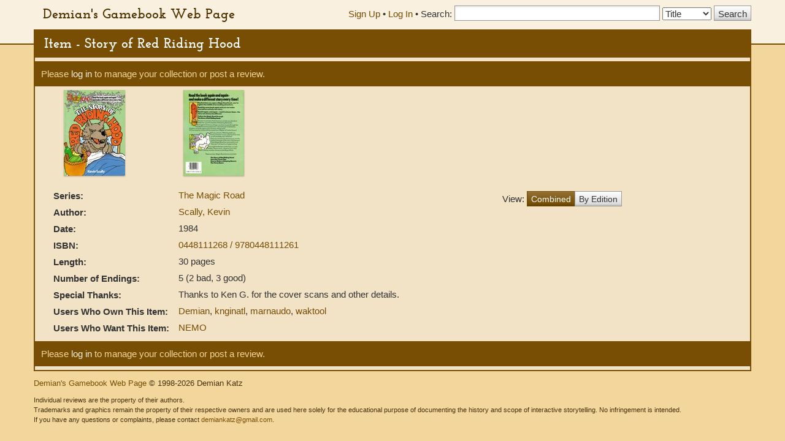

--- FILE ---
content_type: text/html; charset=UTF-8
request_url: https://gamebooks.org/Item/1660/Show
body_size: 6976
content:
<!DOCTYPE html><html lang="en">
  <head>
    <meta charset="utf-8">
    <meta http-equiv="X-UA-Compatible" content="IE=edge">
    <meta name="viewport" content="width=device-width, initial-scale=1, shrink-to-fit=no">
    <title>Item - Story of Red Riding Hood - Demian&#039;s Gamebook Web Page</title><link href="&#x2F;css&#x2F;fonts.css" media="screen" rel="stylesheet" type="text&#x2F;css">
<link href="&#x2F;css&#x2F;vendor&#x2F;autocomplete.css" media="screen" rel="stylesheet" type="text&#x2F;css">
<link href="&#x2F;css&#x2F;vendor&#x2F;bootstrap.min.css" media="screen" rel="stylesheet" type="text&#x2F;css">
<link href="&#x2F;css&#x2F;geeby-deeby.css" media="screen" rel="stylesheet" type="text&#x2F;css"><script  src="&#x2F;js&#x2F;vendor&#x2F;jquery.js&#x3F;_&#x3D;1739195716"></script>
<script  src="&#x2F;js&#x2F;vendor&#x2F;bootstrap.min.js&#x3F;_&#x3D;1703700236"></script>
<script  src="&#x2F;js&#x2F;vendor&#x2F;jquery.stickytabs.js&#x3F;_&#x3D;1597932893"></script>
<script >
    //<!--
    basePath = '';
    //-->
</script>  </head>
  <body>
    <header>
      <div class="container">
        <a class="siteTitle" href="/">Demian&#039;s Gamebook Web Page</a>
<div class="headerRight">
  <div class="account-links">
          <a href="/Signup">Sign Up</a> &bull;
      <a href="/login">Log In</a><span class="last"> &bull;</span>
      </div>
  <div class="searchbox">
  <form action=/Search method="get">
    <label for="SearchQuery" class="normal">Search:</label>
    <input type="text" id="SearchQuery" name="SearchQuery" value="" size="35" maxlength="50" />
    <label class="sr-only" for="SearchType">Search Type:</label>
    <select name="SearchType" id="SearchType">
              <option value="Title">Title</option>
              <option value="Person">Person</option>
              <option value="Keyword">Keyword</option>
              <option value="ISBN">ISBN</option>
          </select>
    <input type="submit" value="Search" />
  </form>
</div></div>      </div>
    </header>
    <div class="container main">
            <h1>Item - Story of Red Riding Hood</h1>
      <div class="content">
        <div class="row">
  <div class="col-md-12">
    <div class="controls top">
                    <p>Please <a href="/login">log in</a> to manage your collection or post a review.</p>
                </div>
  </div>
                        <div class="col-md-2" style="text-align:center">
        <a target="_new" href="/gallery/magicroad_red.jpg"><img class="item-image" src="/gallery/magicroad_redthumb.jpg" style="display:block;margin:auto" loading="lazy"/></a>
                <br />      </div>
                      <div class="col-md-2" style="text-align:center">
        <a target="_new" href="/gallery/magicroad_redback.jpg"><img class="item-image" src="/gallery/magicroad_redbackthumb.jpg" style="display:block;margin:auto" loading="lazy"/></a>
                <br />      </div>
              </div><div class="row">
        <div class="col-md-10">
    <div class="pull-right" style="padding:6px 0;">
      View:
      <div class="btn-group" style="margin-top:-4px;">
        <a href="" class="btn btn-primary">Combined</a>
        <a href="/Item/1660/Editions" class="btn btn-default">By Edition</a>
      </div>
    </div>
        <table class="item">
                    <tr>
          <th scope="row">Series:</th>
          <td>
                                                    <a href="/Series/248">
                The Magic Road              </a>
                                                                                                          <br />
                      </td>
        </tr>
                  
            
            
      
      
      
      
      
      
      
      
      
                      <tr>
          <th scope="row">
            Author:
          </th>
          <td>
                          <a href="/Person/879">
                Scally, Kevin              </a>
                                          <br />
                      </td>
        </tr>
      
                    <tr>
          <th scope="row">Date:</th>
          <td>
                          1984<br />
                      </td>
        </tr>
      
                    <tr>
          <th scope="row">ISBN:</th>
          <td>
                          <a href="/Item/1660/ISBNDetails/9780448111261">
                                0448111268 / 9780448111261              </a>
                            <br />
                      </td>
        </tr>
      
            
            
            
      
      
              <tr><th scope="row">Length:</th><td>
                      30 pages                        <br />
                  </td></tr>
      
              <tr><th scope="row">Number of Endings:</th><td>
                      5 (2 bad, 3 good)                        <br />
                  </td></tr>
      
      
            
      
      
      
              <tr><th scope="row">Special Thanks:</th><td>Thanks to Ken G. for the cover scans and other details.</td></tr>
      
      
              <tr>
          <th scope="row">Users Who Own This Item:</th>
          <td>
                        <a href="/User/2/Collection">Demian</a>, <a href="/User/5619/Collection">knginatl</a>, <a href="/User/14158/Collection">marnaudo</a>, <a href="/User/14350/Collection">waktool</a>          </td>
        </tr>
      
              <tr>
          <th scope="row">Users Who Want This Item:</th>
          <td>
                        <a href="/User/39/Collection">NEMO</a>          </td>
        </tr>
      
          </table>
  </div>
</div>


<div class="controls bottom">              <p>Please <a href="/login">log in</a> to manage your collection or post a review.</p>
            </div>



        <!-- Modal -->
<div class="modal" id="modal" tabindex="-1" role="dialog" aria-labelledby="modal" aria-hidden="true">
  <div class="modal-dialog">
    <div class="modal-content">
      <div class="modal-header">
        <button type="button" class="modal-close" data-dismiss="modal" aria-label="Close modal">&times;</button>
        <h2 class="modal-title">Modal title</h2>
      </div>
      <div class="modal-body">
        Loading...
      </div>
    </div><!-- /.modal-content -->
  </div><!-- /.modal-dialog -->
</div><!-- /.modal -->      </div>
      <footer>
        <p>
  <a href="">Demian&#039;s Gamebook Web Page</a>
  &copy; 1998-2026 Demian Katz
</p>
<p class="fineprint">
  Individual reviews are the property of their authors.<br />
  Trademarks and graphics remain the property of their respective owners and
  are used here solely for the educational purpose of documenting the history
  and scope of interactive storytelling. No infringement is intended.<br />
  If you have any questions or complaints, please contact <a href="mailto:demiankatz@gmail.com">demiankatz@gmail.com</a>.
</p>
      </footer>
    </div>
  </body>
</html>
